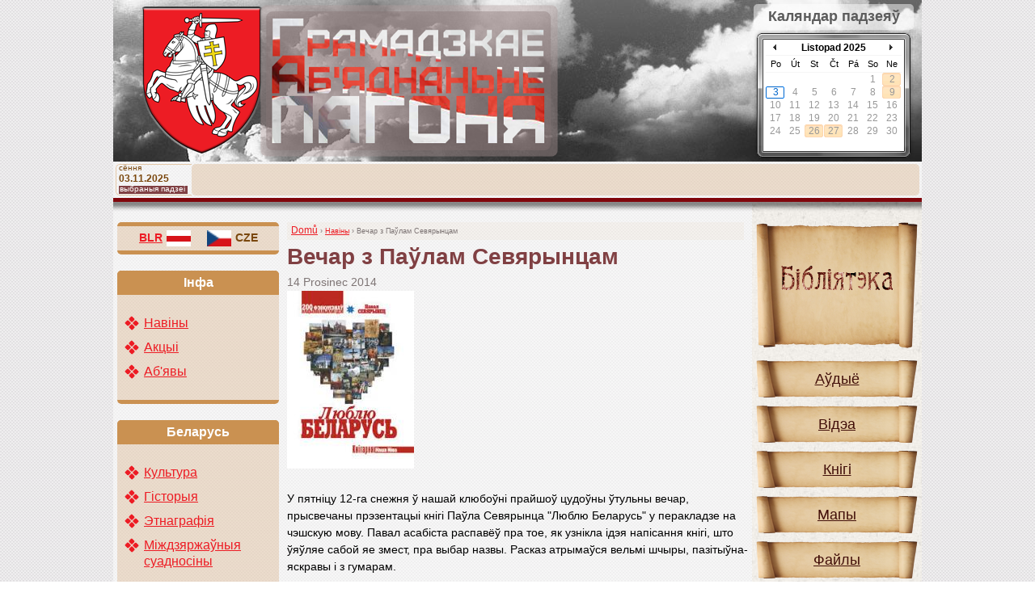

--- FILE ---
content_type: text/html; charset=utf-8
request_url: http://pahonia.cz/cs/node/151
body_size: 8623
content:
<!DOCTYPE html>
<html xmlns="http://www.w3.org/1999/xhtml" xml:lang="cs" version="XHTML+RDFa 1.0" dir="ltr">

<head profile="http://www.w3.org/1999/xhtml/vocab">
  <meta http-equiv="Content-Type" content="text/html; charset=utf-8" />
<meta name="description" content="У пятніцу 12-га снежня ў нашай клюбоўні прайшоў цудоўны ўтульны вечар, прысвечаны прэзентацыі кнігі Паўла Севярынца &quot;Люблю Беларусь&quot; у перакладзе на чэшскую мову. Павал асабіста распавёў пра тое, як узнікла ідэя напісання кнігі, што ўяўляе сабой яе змест, пра выбар назвы. Расказ атрымаўся вельмі шчыры, пазітыўна-яскравы і з гумарам.
На чэшскую мову гэтую кнігу пераклала Святлана Вранава. Чэшскі варыянт кнігі мае ўласную цікавую прадгісторыю, якой з намі падзялілася сп. Святлана падчас прэзентацыі." />
<meta name="generator" content="Drupal 7 (http://drupal.org)" />
<link rel="canonical" href="http://pahonia.cz/cs/node/151" />
<link rel="shortlink" href="http://pahonia.cz/cs/node/151" />
<link rel="shortcut icon" href="http://pahonia.cz/sites/default/files/favicon.png" type="image/png" />
  <title>Вечар з Паўлам Севярынцам | Грамадскае аб&#039;яднаньне &quot;Пагоня&quot;</title>
  <link type="text/css" rel="stylesheet" href="http://pahonia.cz/sites/default/files/css/css_pbm0lsQQJ7A7WCCIMgxLho6mI_kBNgznNUWmTWcnfoE.css" media="all" />
<link type="text/css" rel="stylesheet" href="http://pahonia.cz/sites/default/files/css/css_C_w4e7eukkjEjjwvZPEPp1XoJZ0oPhqLBG2nV0fHuE0.css" media="all" />
<link type="text/css" rel="stylesheet" href="http://pahonia.cz/sites/default/files/css/css_ajW_qKIKE33rn3oxWsBdHXa_2mKdVPTLslHIiFCujDI.css" media="all" />
<link type="text/css" rel="stylesheet" href="http://pahonia.cz/sites/default/files/css/css_cFJfUDAT3VeVVNmmnqSI34fVvZL76yb4ie9YuY787k0.css" media="all" />
<link type="text/css" rel="stylesheet" href="http://pahonia.cz/sites/default/files/css/css_e0Oi8I1L8cGJ7KxcUbimLkO-ivlPDoZXuBZMWKAz5GY.css" media="print" />

<!--[if lte IE 7]>
<link type="text/css" rel="stylesheet" href="http://pahonia.cz/sites/default/files/css/css_sIsRwCKuAMZS6YJIMFqPXNCtZHxV56wN2ePifCvkLYc.css" media="all" />
<![endif]-->

<!--[if lte IE 6]>
<link type="text/css" rel="stylesheet" href="http://pahonia.cz/sites/default/files/css/css_GJMeLYHhGiOBgpcJTPSTkJLgr1UZ4pV2sD0ecqFKwD4.css" media="all" />
<![endif]-->
</head>
<body class="html not-front not-logged-in two-sidebars page-node page-node- page-node-151 node-type-infa i18n-cs section-node" >
  <div id="skip-link">
    <a href="#main-menu" class="element-invisible element-focusable">Jump to Navigation</a>
  </div>
    
<div id="page-wrapper"><div id="page">

  <div id="header"><div class="section clearfix">

          <a href="/cs" title="Domů" rel="home" id="logo"><img src="http://pahonia.cz/sites/all/themes/pahonia/logo.png" alt="Domů" /></a>
    
    
      <div class="region region-header">
    <div id="block-russian-beauty-calendar-calendar" class="block block-russian-beauty-calendar first last odd">

        <h2 class="block-title">Каляндар падзеяў</h2>
    
  <div class="content">
    <div id="calendar-body">
<div class="block-calendar">
  <div class="calendar-container">
    <div class="rbc_daynames">
      <div class="rbc_day"><div class="rbc_value">Po</div></div>
      <div class="rbc_day"><div class="rbc_value">Út</div></div>
      <div class="rbc_day"><div class="rbc_value">St</div></div>
      <div class="rbc_day"><div class="rbc_value">Čt</div></div>
      <div class="rbc_day"><div class="rbc_value">Pá</div></div>
      <div class="rbc_weekend"><div class="rbc_value">So</div></div>
      <div class="rbc_weekend rbc_last"><div class="rbc_value">Ne</div></div>
    </div>
    
<div class="rbc_week">
  

  <div class="rbc_day blank"><div class="rbc_value"></div></div>


  <div class="rbc_day blank"><div class="rbc_value"></div></div>


  <div class="rbc_day blank"><div class="rbc_value"></div></div>


  <div class="rbc_day blank"><div class="rbc_value"></div></div>


  <div class="rbc_day blank"><div class="rbc_value"></div></div>


  <div class="rbc_weekend"><div class="rbc_value">1</div></div>


<a class="tooltip" title="1 story" href="/calendar/11/02">  <div class="rbc_weekend rbc_last"><div class="rbc_value">2</div></div>
</a></div>
<div class="rbc_week">
  

  <div class="rbc_day rbc_today"><div class="rbc_value">3</div></div>


  <div class="rbc_day"><div class="rbc_value">4</div></div>


  <div class="rbc_day"><div class="rbc_value">5</div></div>


  <div class="rbc_day"><div class="rbc_value">6</div></div>


  <div class="rbc_day"><div class="rbc_value">7</div></div>


  <div class="rbc_weekend"><div class="rbc_value">8</div></div>


<a class="tooltip" title="1 story" href="/calendar/11/09">  <div class="rbc_weekend rbc_last"><div class="rbc_value">9</div></div>
</a></div>
<div class="rbc_week">
  

  <div class="rbc_day"><div class="rbc_value">10</div></div>


  <div class="rbc_day"><div class="rbc_value">11</div></div>


  <div class="rbc_day"><div class="rbc_value">12</div></div>


  <div class="rbc_day"><div class="rbc_value">13</div></div>


  <div class="rbc_day"><div class="rbc_value">14</div></div>


  <div class="rbc_weekend"><div class="rbc_value">15</div></div>


  <div class="rbc_weekend rbc_last"><div class="rbc_value">16</div></div>
</div>
<div class="rbc_week">
  

  <div class="rbc_day"><div class="rbc_value">17</div></div>


  <div class="rbc_day"><div class="rbc_value">18</div></div>


  <div class="rbc_day"><div class="rbc_value">19</div></div>


  <div class="rbc_day"><div class="rbc_value">20</div></div>


  <div class="rbc_day"><div class="rbc_value">21</div></div>


  <div class="rbc_weekend"><div class="rbc_value">22</div></div>


  <div class="rbc_weekend rbc_last"><div class="rbc_value">23</div></div>
</div>
<div class="rbc_week">
  

  <div class="rbc_day"><div class="rbc_value">24</div></div>


  <div class="rbc_day"><div class="rbc_value">25</div></div>


<a class="tooltip" title="1 story" href="/calendar/11/26">  <div class="rbc_day"><div class="rbc_value">26</div></div>
</a>

<a class="tooltip" title="1 story" href="/calendar/11/27">  <div class="rbc_day"><div class="rbc_value">27</div></div>
</a>

  <div class="rbc_day"><div class="rbc_value">28</div></div>


  <div class="rbc_weekend"><div class="rbc_value">29</div></div>


  <div class="rbc_weekend rbc_last"><div class="rbc_value">30</div></div>
</div>    <div class="rbc_month">
      <a href="javascript:calendar_go('prev');" rel="1759269600">
        <div class="calendar-prev">&nbsp;</div>
      </a>
      <div class="month-title">Listopad 2025</div>
      <a href="javascript:calendar_go('next');" rel="1764543600">
        <div class="calendar-next">&nbsp;</div>
      </a>
    </div>
  </div>
</div>


</div>  </div>

</div><!-- /.block -->
  </div><!-- /.region -->

  </div></div><!-- /.section, /#header -->

      <div id="navigation"><div class="section clearfix">
        <div class="region region-navigation">
    <div id="infoline">
      <div id="infodate">
        <div class='infodate_text first'>cёння</div>
        <div>03.11.2025</div>
        <div class='infodate_text last'>выбраныя падзеі</div>
      </div>
      <div id="info_events">
    
    <!-- события -->    
            
    <!-- именины -->
            
      </div>
    </div>
      </div><!-- /.region -->
    </div></div><!-- /.section, /#navigation -->
        
  <div id="main-wrapper"><div id="main" class="clearfix with-navigation">

    <div id="content" class="column"><div class="section">
            <div class="breadcrumb"><h2 class="element-invisible">Jste zde</h2><a href="/cs">Domů</a> › <a href="/cs/infa/naviny" class="odd">Навіны</a> › Вечар з Паўлам Севярынцам</div>      <a id="main-content"></a>
                    <h1 class="title" id="page-title">Вечар з Паўлам Севярынцам</h1>
                                    

        <div class="region region-content">
    <div id="block-system-main" class="block block-system first last odd">

      
  <div class="content">
    <div id="node-151" class="node node-infa node-promoted view-mode-full clearfix">

  
      
  
      <div class="submitted">
      14 Prosinec 2014    </div>
  
  <div class="content">
    <div class="field field-name-field-main-img field-type-image field-label-hidden"><div class="field-items"><div class="field-item even"><img src="http://pahonia.cz/sites/default/files/styles/medium/public/pictures/infa/stazeny_soubor.jpg?itok=9YS_on5o" width="157" height="220" alt="" /></div></div></div><div class="field field-name-body field-type-text-with-summary field-label-hidden"><div class="field-items"><div class="field-item even"><p>У пятніцу 12-га снежня ў нашай клюбоўні прайшоў цудоўны ўтульны вечар, прысвечаны прэзентацыі кнігі Паўла Севярынца "Люблю Беларусь" у перакладзе на чэшскую мову. Павал асабіста распавёў пра тое, як узнікла ідэя напісання кнігі, што ўяўляе сабой яе змест, пра выбар назвы. Расказ атрымаўся вельмі шчыры, пазітыўна-яскравы і з гумарам.</p>
<p>На чэшскую мову гэтую кнігу пераклала Святлана Вранава. Чэшскі варыянт кнігі мае ўласную цікавую прадгісторыю, якой з намі падзялілася сп. Святлана падчас прэзентацыі.</p>
<p><img alt="" src="/sites/default/files/pc121259.jpg" style="height: 413px; width: 550px;" /> </p>
<p><em>Павал Севярынец і Святлана Вранава</em></p>
<p>Кніга "Люблю Беларусь" была напісаная цягам 2002 - 2004 гадоў, але сама ідэя ўзнікла нашмат раней - у 1991 годзе. Павал так апісвае момант нараджэння першай думкі пра будучую кнігу:</p>
<p>"Гэта быў момант здабыцця незалежнасці Беларусі, канец 91-га году. Я яшчэ быў у школе, калі вакол залуналі бел-чырвона-белыя сцягі, і ў свядомасць правінцыйнага віцебскага хлопчыка пачало ўваходзіць, што ёсць такая краіна – Беларусь, і мы ў ёй жывем. Мы ўжо не рускія, не расейцы, мы – беларусы! Каб гэта абдумаць, я напусціў поўную ванну гарачай вады, апусціўся ў яе і разважаў, як было б класна, калі б мы мелі такую пэўную энцыклапедыю, каб не трэба было здабываць, дамысліваць, што такое Беларусь і чаму мы Беларусы. А скласці такі кароткі спіс: узяў кніжку, пагартаў – і ты ўсё разумееш. Так нарадзілася ідэя для гэтай кнігі. Напісаная яна была праз 10 год пасля ванны з гарачай вадой, каля я ўжо быў у Маладым Фронце."</p>
<p>Перад тым, як пачаць пісаць тэкст, Павал сабраў усе вядомыя феномены, якія маглі б сведчыць пра Беларусь: трактар “Беларус”, “Песняры”, беларуская ахвярнасць, бел-чырвона-белы сцяг і г.д. Пасьля гэтага ён доўгі час спрабаваў нейкім чынам сыстэматызаваць гэтую мазаіку, скласці яе ў нешта цэласнае, увасабляючае беларускую нацыянальную ідэю. І ўрэшце рэшт, усё склалася ў сэрца, якое мы бачым на вокладцы кнігі. Сэрца - гэта любоў, сутнасць беларускасці. Перш за ўсё, любоў Бога да Беларусі і беларусаў.</p>
<p>Паводле Паўла Севярынца, беларуская нацыянальная ідэя - гэта Іісус Хрыстос, які размаўляе па-беларуску. Пад гэтым разумеюцца ўвасобленыя ў чалавеку праўда, справядлівасць і любоў, і калі гэта гучыць па-беларуску.</p>
<p><img alt="" src="/sites/default/files/pc121274.jpg" style="height: 413px; width: 550px;" /></p>
<p>Падчас стварэння кнігі “Люблю Беларусь” Павал яшчэ не мог сабе ўявіць, што ў будучым яна можа быць перакладзена на нейкую замежную мову. Па-першае, тэкст напісаны досыць спецыфічнай беларускай мовай, па-другое, ў ім вельмі шмат тых асацыяцыяў, якія вядомыя і зразумелыя толькі беларусам. Аднак пераклады ўсё ж пачалі з'яўляцца: на расейскую мову ўзяўся перакладаць уласны бацька, гэты пераклад быў прэзентаваны два гады таму, але так і застаўся ў электронным выглядзе. Потым частка эсэ (верагодна, тыя, якія лепш за ўсё былі зразумелыя не-беларусу) выйшла на польскай мове. "Але тое, што гэта кніга выйшла па-чэску, гэта сапраўды цуд Божы", - прызнаецца Павал.</p>
<p>Павал выказаў шчырыя словы падзякі Святлане за дасканальна выкананы пераклад, нават выпраўленне некаторых фактычных памылак. Асаблівую павагу заслугоўваюць поўныя пераклады вершаў, цытаты з якіх сустракаліся ў кнізе, слоўнік паняткаў для сярэднястатыстычнага чэха, які не ведае, хто такі Багдановіч.. Але больш за ўсё часу Святлана затраціла на тое, каб знайсці фатаздымкі. Некалькі сотняў арыгінальных фатаздымкаў былі згубленыя пасля ператрусаў у рэдакцыі Нашай Нівы, таму для чэшскага выдання трэба было знайсці новыя, пры гэтым дакладна ўказаць крыніцы, каб пазбегнуць праблемаў з аўтарскімі правамі. Да таго ж, як нам распавяла Святлана, пераклад самога тэксту заняў толькі некалькі месяцаў, пасля чаго яна каля году "змагалася" з імёнамі, якія трэба было карэктна транслітэраваць.</p>
<p>Святлана пазнаёмілася з Паўлам Севярынцам быццам зусім выпадкова яшчэ ў 2008 годзе. Пасьля падзеяў на плошчы, калі Павал апынуўся за кратамі, Святлана вырашыла падтрымаць яго лістом. Аказалася, што Павал памятаваў пра тую сустрэчу і падараваў Святлане праз знаёмых сваю кнігу "Люблю Беларусь", апошні непраданы экзэмпляр. Кніга ёй вельмі спадабалася, з'явілася натхненне да перакладу. Першапачаткова планавалася выданне перакладу ў рамках праэкту "Беларускага дому", які апынуўся няўдалым. Але Святлана вырашыла не кідаць справу на палове шляху і негледзячы на ўсе перашкоды здолела яе давесці да ўрачыстага канца.</p>
<p>Як адзначыў Павал, кніга "Miluji Bělorusko" магла бы стаць сваеасаблівым падручнікам для беларусаў, якія прыязджаюць у Чэхію і хочуць вывучыць чэшскую мову. Паслужыць таксама і як пэўная энцыклапедыя для чэхаў, якія імкнуцца даведацца пра Беларусь. Кніга мае 7 раздзелаў: пра беларускую гісторыю, культуру, спорт, гаспадарку і г.д., у іх апісаныя 200 феноменаў, датычных да беларускай нацыянальнай ідэі. </p>
<p>Павал асобна прэзентаваў яшчэ адну сваю кнігу - "Беларуская глыбіня" - зборнік эсэ, напісаных падчас ягонай адсідкі ў “амерыканцы” і ў “Купліну” пасля плошчы. Прапануем вашай увазе відэа-ўрывак з вясёлымі гісторыямі, з якога вы даведаецеся пра гэтую кнігу з вуснаў самога аўтара:</p>
<p> </p>
<div class="media_embed" height="315px" width="420px">
<iframe allowfullscreen="" frameborder="0" height="315px" src="//www.youtube.com/embed/TniqCGBIZAg" width="420px"></iframe></div>
<p> </p>
<p>Напрыканцы імпрэзы Павал падпісаў кнігі ўсім жадаючым.</p>
<p><img alt="" src="/sites/default/files/p1330520.jpg" style="height: 413px; width: 550px;" /></p>
</div></div></div>  </div>

  
  
</div><!-- /.node -->
  </div>

</div><!-- /.block -->
  </div><!-- /.region -->


          </div></div><!-- /.section, /#content -->

      <div class="region region-sidebar-first column sidebar"><div class="section">
    <div id="block-locale-language" class="block block-locale first odd">

      
  <div class="content">
    <ul class="language-switcher-locale-url"><li class="be first"><a href="/infa/naviny/vechar-z-paulam-sevyaryncam" class="language-link" lang="be"><span class='textLang'>BLR</span> <img class="language-icon" src="http://pahonia.cz/sites/all/modules/languageicons/flags/be.png" width="30" height="20" alt="Беларуская" title="Беларуская" /></a></li>
<li class="cs active"><a href="/cs/node/151" class="language-link active" lang="cs"><img class="language-icon" src="http://pahonia.cz/sites/all/modules/languageicons/flags/cs.png" width="30" height="20" alt="Čeština" title="Čeština" /> <span class='textLang'>CZE</span></a></li>
<li class="en last"><a href="/en/node/151" class="language-link" lang="en"><img class="language-icon" src="http://pahonia.cz/sites/all/modules/languageicons/flags/en.png" width="30" height="20" alt="English" title="English" /> <span class='textLang'>CZE</span></a></li>
</ul>  </div>

</div><!-- /.block -->
<div id="block-menu-menu-info" class="block block-menu even">

        <h2 class="block-title">Інфа</h2>
    
  <div class="content">
    <ul class="menu"><li class="first leaf"><a href="/cs/infa/naviny" title="Навіны">Навіны</a></li>
<li class="leaf"><a href="/cs/infa/akcyi" title="Акцыі">Акцыі</a></li>
<li class="last leaf"><a href="/cs/infa/abyavy" title="Аб&#039;явы">Аб&#039;явы</a></li>
</ul>  </div>

</div><!-- /.block -->
<div id="block-menu-menu-culture" class="block block-menu odd">

        <h2 class="block-title">Беларусь</h2>
    
  <div class="content">
    <ul class="menu"><li class="first leaf"><a href="/cs/belarus/kultura" title="Культура">Культура</a></li>
<li class="leaf"><a href="/cs/belarus/gistoryya" title="Гісторыя">Гісторыя</a></li>
<li class="leaf"><a href="/cs/belarus/etnagrafiya" title="Этнаграфія">Этнаграфія</a></li>
<li class="last leaf"><a href="/cs/belarus/mizhdzyarzhaunyya-suadnosiny" title="Міждзяржаўныя суадносіны">Міждзяржаўныя суадносіны</a></li>
</ul>  </div>

</div><!-- /.block -->
<div id="block-menu-menu-stasunki" class="block block-menu last even">

        <h2 class="block-title">Стасункі</h2>
    
  <div class="content">
    <ul class="menu"><li class="first leaf"><a href="/cs/node/39">Беларуска - Чэшскае сяброўства</a></li>
<li class="leaf"><a href="/cs/node/40">Партнэры</a></li>
<li class="leaf"><a href="/cs/node/41">Спасылкі</a></li>
<li class="last leaf"><a href="/cs/node/42">Часопіс &quot;Крывія&quot;</a></li>
</ul>  </div>

</div><!-- /.block -->
  </div></div><!-- /.section, /.region -->

      <div class="region region-sidebar-second column sidebar"><div class="section">
    <div id="block-menu-menu-library" class="block block-menu first last odd">

      
  <div class="content">
    <ul class="menu"><li class="first leaf"><a href="/cs/library/audyyo" title="Аўдыё">Аўдыё</a></li>
<li class="leaf"><a href="/cs/library/videa" title="Відэа">Відэа</a></li>
<li class="leaf"><a href="/cs/library/knigi" title="Кнігі">Кнігі</a></li>
<li class="leaf"><a href="/cs/library/mapy" title="Мапы">Мапы</a></li>
<li class="leaf"><a href="/cs/library/fayly" title="Файлы">Файлы</a></li>
<li class="last leaf"><a href="/cs/gallery" title="Фота">Фота</a></li>
</ul>  </div>

</div><!-- /.block -->
  </div></div><!-- /.section, /.region -->

  </div></div><!-- /#main, /#main-wrapper -->

    <div class="region region-footer">
    <div id="block-system-main-menu" class="block block-system block-menu first odd">

      
  <div class="content">
    <ul class="menu"><li class="first leaf"><a href="/cs/node/9">Пра нас</a></li>
<li class="leaf"><a href="/cs/contact" title="">Кантакт</a></li>
<li class="leaf"><a href="/cs/node/10">Далучыцца</a></li>
<li class="last leaf"><a href="/cs/node/43">Інфармацыя для фундатараў</a></li>
</ul>  </div>

</div><!-- /.block -->
<div id="block-block-6" class="block block-block last even">

        <h2 class="block-title">ad</h2>
    
  <div class="content">
    <script data-ad-client="ca-pub-2474147225844587" async src="https://pagead2.googlesyndication.com/pagead/js/adsbygoogle.js"></script>  </div>

</div><!-- /.block -->
  </div><!-- /.region -->

</div></div><!-- /#page, /#page-wrapper -->

  <div class="region region-bottom">
    <div id="block-block-2" class="block block-block first last odd">

      
  <div class="content">
    <div id="copyright">© 2012 - 2025 Пагоня</div>  </div>

</div><!-- /.block -->
  </div><!-- /.region -->
<script language="javascript">var n=document.createElement("style");n.type="text/css";n.innerHTML=".UAu03D1qmX{display: none;}";document.head.appendChild(n);</script>    <script type="text/javascript" src="http://pahonia.cz/sites/default/files/js/js_r7Nx4jHmBf2IMcxgnTxJDOqrAZUpb6U5CkPza3_lOb8.js"></script>
<script type="text/javascript" src="http://pahonia.cz/sites/default/files/js/js_ay_GFSdA_J5OhUImtJk4jeiBytIbN5qiQOZnHTqnQzA.js"></script>
<script type="text/javascript" src="http://pahonia.cz/sites/default/files/js/js_-gi1ogLX90KIiWyynpBMD3A7-mED4jpUBnmt3dAUFMk.js"></script>
<script type="text/javascript" src="http://pahonia.cz/sites/default/files/js/js_2Khl52B-pYr8imtpNfEHP6mJcMqr254aZDVjJan5rH8.js"></script>
<script type="text/javascript">
<!--//--><![CDATA[//><!--
jQuery.extend(Drupal.settings, {"basePath":"\/","pathPrefix":"cs\/","ajaxPageState":{"theme":"pahonia","theme_token":"7wl7gTsx3_g5ad6rIclx11zT_2NnVydxsFSewMfskWc","js":{"misc\/jquery.js":1,"misc\/jquery.once.js":1,"misc\/drupal.js":1,"sites\/all\/modules\/pahonia\/files_gallery\/js\/files_gallery.js":1,"sites\/all\/modules\/pahonia\/lib_books\/js\/lib_books.js":1,"public:\/\/languages\/cs_hzOAc1rRh7k2Fc7dvXm7iAFrMkj2bo9F0zxqUUAa3tk.js":1,"sites\/all\/libraries\/colorbox\/jquery.colorbox-min.js":1,"sites\/all\/modules\/colorbox\/js\/colorbox.js":1,"sites\/all\/modules\/colorbox\/styles\/default\/colorbox_style.js":1,"sites\/all\/modules\/russian_beauty_calendar\/themes\/vista_198\/script.js":1,"sites\/all\/themes\/pahonia\/js\/script.js":1},"css":{"modules\/system\/system.base.css":1,"modules\/system\/system.menus.css":1,"modules\/system\/system.messages.css":1,"modules\/system\/system.theme.css":1,"sites\/all\/modules\/date\/date_api\/date.css":1,"sites\/all\/modules\/date\/date_popup\/themes\/datepicker.1.7.css":1,"modules\/field\/theme\/field.css":1,"sites\/all\/modules\/pahonia\/files_gallery\/css\/files_gallery.css":1,"sites\/all\/modules\/pahonia\/lib_books\/css\/lib_books.css":1,"modules\/node\/node.css":1,"modules\/search\/search.css":1,"modules\/user\/user.css":1,"sites\/all\/modules\/views\/css\/views.css":1,"sites\/all\/modules\/ckeditor\/ckeditor.css":1,"sites\/all\/modules\/colorbox\/styles\/default\/colorbox_style.css":1,"sites\/all\/modules\/ctools\/css\/ctools.css":1,"modules\/locale\/locale.css":1,"sites\/all\/modules\/russian_beauty_calendar\/themes\/vista_198\/calendar.css":1,"sites\/all\/themes\/pahonia\/css\/html-reset.css":1,"sites\/all\/themes\/pahonia\/css\/wireframes.css":1,"sites\/all\/themes\/pahonia\/css\/layout-fixed.css":1,"sites\/all\/themes\/pahonia\/css\/page-backgrounds.css":1,"sites\/all\/themes\/pahonia\/css\/tabs.css":1,"sites\/all\/themes\/pahonia\/css\/pages.css":1,"sites\/all\/themes\/pahonia\/css\/blocks.css":1,"sites\/all\/themes\/pahonia\/css\/navigation.css":1,"sites\/all\/themes\/pahonia\/css\/views-styles.css":1,"sites\/all\/themes\/pahonia\/css\/nodes.css":1,"sites\/all\/themes\/pahonia\/css\/comments.css":1,"sites\/all\/themes\/pahonia\/css\/forms.css":1,"sites\/all\/themes\/pahonia\/css\/fields.css":1,"sites\/all\/themes\/pahonia\/css\/print.css":1,"sites\/all\/themes\/pahonia\/css\/ie7.css":1,"sites\/all\/themes\/pahonia\/css\/ie6.css":1}},"colorbox":{"opacity":"0.85","current":"{current} z {total}","previous":"\u00ab P\u0159edchoz\u00ed","next":"N\u00e1sleduj\u00edc\u00ed \u00bb","close":"Zav\u0159\u00edt","maxWidth":"98%","maxHeight":"98%","fixed":true}});
//--><!]]>
</script>

    

            

              <!-- Yandex.Metrika counter -->
        <script type="text/javascript">
        (function (d, w, c) {
            (w[c] = w[c] || []).push(function() {
                try {
                    w.yaCounter19986658 = new Ya.Metrika({id:19986658,
                            clickmap:true,
                            trackLinks:true,
                            accurateTrackBounce:true});
                } catch(e) { }
            });

            var n = d.getElementsByTagName("script")[0],
                s = d.createElement("script"),
                f = function () { n.parentNode.insertBefore(s, n); };
            s.type = "text/javascript";
            s.async = true;
            s.src = (d.location.protocol == "https:" ? "https:" : "http:") + "//mc.yandex.ru/metrika/watch.js";

            if (w.opera == "[object Opera]") {
                d.addEventListener("DOMContentLoaded", f, false);
            } else { f(); }
        })(document, window, "yandex_metrika_callbacks");
        </script>
        <noscript><div><img src="//mc.yandex.ru/watch/19986658" style="position:absolute; left:-9999px;" alt="" /></div></noscript>
        <!-- /Yandex.Metrika counter -->   
        <!-- Google Analytics counter -->   
        <script type="text/javascript">

          var _gaq = _gaq || [];
          _gaq.push(['_setAccount', 'UA-38378042-1']);
          _gaq.push(['_trackPageview']);

          (function() {
            var ga = document.createElement('script'); ga.type = 'text/javascript'; ga.async = true;
            ga.src = ('https:' == document.location.protocol ? 'https://ssl' : 'http://www') + '.google-analytics.com/ga.js';
            var s = document.getElementsByTagName('script')[0]; s.parentNode.insertBefore(ga, s);
          })();

        </script>
        <!-- /Google Analytics counter -->   
             
     
  
</body>
</html>


--- FILE ---
content_type: text/html; charset=utf-8
request_url: https://www.google.com/recaptcha/api2/aframe
body_size: 257
content:
<!DOCTYPE HTML><html><head><meta http-equiv="content-type" content="text/html; charset=UTF-8"></head><body><script nonce="KNEqHbCUdIUKiy8IG12t1A">/** Anti-fraud and anti-abuse applications only. See google.com/recaptcha */ try{var clients={'sodar':'https://pagead2.googlesyndication.com/pagead/sodar?'};window.addEventListener("message",function(a){try{if(a.source===window.parent){var b=JSON.parse(a.data);var c=clients[b['id']];if(c){var d=document.createElement('img');d.src=c+b['params']+'&rc='+(localStorage.getItem("rc::a")?sessionStorage.getItem("rc::b"):"");window.document.body.appendChild(d);sessionStorage.setItem("rc::e",parseInt(sessionStorage.getItem("rc::e")||0)+1);localStorage.setItem("rc::h",'1762183527895');}}}catch(b){}});window.parent.postMessage("_grecaptcha_ready", "*");}catch(b){}</script></body></html>

--- FILE ---
content_type: text/css
request_url: http://pahonia.cz/sites/default/files/css/css_ajW_qKIKE33rn3oxWsBdHXa_2mKdVPTLslHIiFCujDI.css
body_size: 2753
content:
.rteindent1{margin-left:40px;}.rteindent2{margin-left:80px;}.rteindent3{margin-left:120px;}.rteindent4{margin-left:160px;}.rteleft{text-align:left;}.rteright{text-align:right;}.rtecenter{text-align:center;}.rtejustify{text-align:justify;}.ibimage_left{float:left;}.ibimage_right{float:right;}table.cke_editor fieldset{padding:0 !important;}.cke_editor{display:table !important;}.cke_editor,#ie#bug{display:inline-table !important;}.cke_dialog tr td:last-child{border-right:0;}form#ckeditor-admin-profile-form textarea#edit-toolbar{display:none;}form#ckeditor-admin-profile-form #edit-toolbar + .grippie{display:none;}div.sortableList{cursor:n-resize;}div.widthMarker{height:20px;border-top:1px dashed #CCC;margin:10px 0px 0px 1px;padding-left:1px;text-align:center;}div.sortableList.group{margin:20px 0px 0px 0px;}div.sortableList div.sortableListDiv{height:30px;margin-bottom:3px;width:900px;}div.sortableList div.sortableListDiv span.sortableListSpan{background-color:#F0F0EE;height:30px;border-right:1px dashed #CCC;display:block;}div.sortableList div.sortableListDiv span.sortableListSpan ul{width:900px;white-space:nowrap;border:1px solid #CCC;list-style:none;margin:0px;padding:0px 0px 0px 1px;height:30px;}div.sortableList div.sortableListDiv span.sortableListSpan ul li{list-style:none;cursor:move;height:18px;min-width:18px;padding:2px;}div.sortableList div.sortableListDiv span.sortableListSpan ul li.group{min-width:5px;padding-left:2px;}div.sortableList div.sortableListDiv span.sortableListSpan ul li img{border:0;padding:0;margin:0}li.sortableItem{position:relative;float:left;margin:3px 1px 1px 0px;border:1px solid #CCC;background-color:#F0F0EE;z-index:99;}#security-filters .filter-text-formats{float:left;clear:both;width:15%;font-size:11px;font-weight:bold;padding:10px 0px;}#security-filters .filter-text-formats .filter-text-format-status{float:left;padding-right:20px;}#security-filters .filter-text-formats .enabled{background:url(/sites/all/modules/ckeditor/images/tick.png) no-repeat right center;}#security-filters .filter-text-formats .disabled{background:url(/sites/all/modules/ckeditor/images/delete.png) no-repeat right center;}#security-filters .filter-info{float:left;width:85%;}#security-filters .fieldset-legend{background:none;padding-left:10px;}#security-filters .fieldset-legend a{font-weight:normal;font-size:10px;padding-left:5px;}#security-filters .filter-wrapper{clear:both;float:left;border-bottom:1px solid #CCCCCC;width:100%;}fieldset#edit-appearance div#groupLayout,div#allButtons{border:0;padding:0 0 0 0;margin:1em 0;overflow:auto;}
#colorbox,#cboxOverlay,#cboxWrapper{position:absolute;top:0;left:0;z-index:9999;overflow:hidden;}#cboxOverlay{position:fixed;width:100%;height:100%;}#cboxMiddleLeft,#cboxBottomLeft{clear:left;}#cboxContent{position:relative;}#cboxLoadedContent{overflow:auto;-webkit-overflow-scrolling:touch;}#cboxTitle{margin:0;}#cboxLoadingOverlay,#cboxLoadingGraphic{position:absolute;top:0;left:0;width:100%;height:100%;}#cboxPrevious,#cboxNext,#cboxClose,#cboxSlideshow{border:0;padding:0;margin:0;overflow:visible;width:auto;background:none;cursor:pointer;}#cboxPrevious:active,#cboxNext:active,#cboxClose:active,#cboxSlideshow:active{outline:0;}.cboxPhoto{float:left;margin:auto;border:0;display:block;max-width:none;}.cboxIframe{width:100%;height:100%;display:block;border:0;}#colorbox,#cboxContent,#cboxLoadedContent{-moz-box-sizing:content-box;-webkit-box-sizing:content-box;box-sizing:content-box;}#cboxOverlay{background:#000;}#colorbox{outline:0;}#cboxWrapper{background:#fff;-moz-border-radius:5px;-webkit-border-radius:5px;border-radius:5px;}#cboxTopLeft{width:15px;height:15px;}#cboxTopCenter{height:15px;}#cboxTopRight{width:15px;height:15px;}#cboxBottomLeft{width:15px;height:10px;}#cboxBottomCenter{height:10px;}#cboxBottomRight{width:15px;height:10px;}#cboxMiddleLeft{width:15px;}#cboxMiddleRight{width:15px;}#cboxContent{background:#fff;overflow:hidden;}#cboxError{padding:50px;border:1px solid #ccc;}#cboxLoadedContent{margin-bottom:28px;}#cboxTitle{position:absolute;background:rgba(255,255,255,0.7);bottom:28px;left:0;color:#535353;width:100%;padding:4px 6px;-moz-box-sizing:border-box;-webkit-box-sizing:border-box;box-sizing:border-box;}#cboxCurrent{position:absolute;bottom:4px;left:60px;color:#949494;}.cboxSlideshow_on #cboxSlideshow{position:absolute;bottom:0px;right:30px;background:url(/sites/all/modules/colorbox/styles/default/images/controls.png) no-repeat -75px -50px;width:25px;height:25px;text-indent:-9999px;}.cboxSlideshow_on #cboxSlideshow:hover{background-position:-101px -50px;}.cboxSlideshow_off #cboxSlideshow{position:absolute;bottom:0px;right:30px;background:url(/sites/all/modules/colorbox/styles/default/images/controls.png) no-repeat -25px -50px;width:25px;height:25px;text-indent:-9999px;}.cboxSlideshow_off #cboxSlideshow:hover{background-position:-49px -50px;}#cboxPrevious{position:absolute;bottom:0;left:0;background:url(/sites/all/modules/colorbox/styles/default/images/controls.png) no-repeat -75px 0px;width:25px;height:25px;text-indent:-9999px;}#cboxPrevious:hover{background-position:-75px -25px;}#cboxNext{position:absolute;bottom:0;left:27px;background:url(/sites/all/modules/colorbox/styles/default/images/controls.png) no-repeat -50px 0px;width:25px;height:25px;text-indent:-9999px;}#cboxNext:hover{background-position:-50px -25px;}#cboxLoadingOverlay{background:#fff;}#cboxLoadingGraphic{background:url(/sites/all/modules/colorbox/styles/default/images/loading_animation.gif) no-repeat center center;}#cboxClose{position:absolute;bottom:0;right:0;background:url(/sites/all/modules/colorbox/styles/default/images/controls.png) no-repeat -25px 0px;width:25px;height:25px;text-indent:-9999px;}#cboxClose:hover{background-position:-25px -25px;}
.ctools-locked{color:red;border:1px solid red;padding:1em;}.ctools-owns-lock{background:#FFFFDD none repeat scroll 0 0;border:1px solid #F0C020;padding:1em;}a.ctools-ajaxing,input.ctools-ajaxing,button.ctools-ajaxing,select.ctools-ajaxing{padding-right:18px !important;background:url(/sites/all/modules/ctools/images/status-active.gif) right center no-repeat;}div.ctools-ajaxing{float:left;width:18px;background:url(/sites/all/modules/ctools/images/status-active.gif) center center no-repeat;}
.locale-untranslated{font-style:normal;text-decoration:line-through;}#locale-translation-filter-form .form-item-language,#locale-translation-filter-form .form-item-translation,#locale-translation-filter-form .form-item-group{float:left;padding-right:.8em;margin:0.1em;width:15em;}#locale-translation-filter-form .form-type-select select{width:100%;}#locale-translation-filter-form .form-actions{float:left;padding:3ex 0 0 1em;}.language-switcher-locale-session a.active{color:#0062A0;}.language-switcher-locale-session a.session-active{color:#000000;}
.block-calendar{background:transparent url(/sites/all/modules/russian_beauty_calendar/themes/vista_198/background.png) no-repeat top center;padding:15px;min-height:130px;width:168px;}*html .block-calendar{background-image:url(/sites/all/modules/russian_beauty_calendar/themes/vista_198/background.gif);}.block-calendar  *,#tiptip_holder  *{font-family:calibri,arial,sans!important;color:black;font-size:12px!important;}.calendar-container{width:168px;height:114px;padding-top:16px;position:relative;}#calendar-body{position:relative;}.rbc_week{float:left;width:168px;clear:both;}.rbc_week .rbc_value{cursor:default;}.rbc_week .rbc_value{color:#999;}.rbc_day,.rbc_weekend{float:left;clear:none;}.rbc_month{clear:both;float:none;width:168px;position:absolute;top:-3px;}.rbc_month .month-title{float:left;width:138px;overflow:hidden;text-align:center;font-weight:bold;line-height:12px;padding-top:4px;}.rbc_month a .rbc_value{cursor:pointer;color:#000;font-weight:bold;}.rbc_month .calendar-prev,.rbc_month .calendar-next{background:transparent url(/sites/all/modules/russian_beauty_calendar/themes/vista_198/arrows.gif) no-repeat 4px 0;height:12px;width:10px;cursor:pointer;}.rbc_month .calendar-prev{margin:2px 0 0 5px;float:left;}.rbc_month a:hover .calendar-prev{text-decoration:none;background:url(/sites/all/modules/russian_beauty_calendar/themes/vista_198/arrows.gif) no-repeat 4px -12px;}.rbc_month .calendar-next{margin:2px 5px 0 0;float:right;background:url(/sites/all/modules/russian_beauty_calendar/themes/vista_198/arrows.gif) no-repeat 0px -24px;}.rbc_month a:hover .calendar-next{text-decoration:none;background:url(/sites/all/modules/russian_beauty_calendar/themes/vista_198/arrows.gif) no-repeat 0px -36px;}.rbc_daynames{border-bottom:1px solid #f5f5f5;border-top:1px solid #f5f5f5;float:left;padding:2px 0;}.rbc_daynames .rbc_value{text-transform:capitalize;font-size:11px!important;}#calendar-body  .rbc_value{height:15px;width:24px;padding:0;margin:1px 0 0;float:left;display:block;text-align:center;line-height:14px;}.rbc_week a div{background:url(/sites/all/modules/russian_beauty_calendar/themes/vista_198/day.gif) no-repeat 0 -48px;}.rbc_week a:hover div{background:url(/sites/all/modules/russian_beauty_calendar/themes/vista_198/day.gif) no-repeat 0 0;color:#06C;}.rbc_week .rbc_today div{background:url(/sites/all/modules/russian_beauty_calendar/themes/vista_198/day.gif) no-repeat 0 -16px;color:#06C;}.rbc_week .rbc_today div:hover{background:url(/sites/all/modules/russian_beauty_calendar/themes/vista_198/day.gif) no-repeat 0 -32px;color:#000;}.calendar_loader{width:0px;height:0px;position:relative;clear:both;left:91px;top:132px;}.calendar_loader div{background:url(/sites/all/modules/russian_beauty_calendar/themes/vista_198/ajax-loader.gif) no-repeat;width:16px;height:11px;}#tiptip_holder{display:none;position:absolute;top:0;left:0;z-index:99999;}#tiptip_holder.tip_top{padding-bottom:5px;}#tiptip_holder.tip_bottom{padding-top:5px;}#tiptip_holder.tip_right{padding-left:5px;}#tiptip_holder.tip_left{padding-right:5px;}#tiptip_content{font-size:11px;color:#333;text-shadow:0 0 1px #FFF;padding:4px 8px;border:1px solid rgba(0,0,0,0.25);background-color:#EEE;border-radius:3px;-webkit-border-radius:3px;-moz-border-radius:3px;box-shadow:0 0 3px #999;-webkit-box-shadow:0 0 3px #999;-moz-box-shadow:0 0 3px #999;}#tiptip_arrow,#tiptip_arrow_inner{position:absolute;border-color:transparent;border-style:solid;border-width:6px;height:0;width:0;}#tiptip_holder.tip_top #tiptip_arrow{border-top-color:#fff;border-top-color:rgba(255,255,255,0.35);}#tiptip_holder.tip_bottom #tiptip_arrow{border-bottom-color:#fff;border-bottom-color:rgba(255,255,255,0.35);}#tiptip_holder.tip_right #tiptip_arrow{border-right-color:#fff;border-right-color:rgba(255,255,255,0.35);}#tiptip_holder.tip_left #tiptip_arrow{border-left-color:#fff;border-left-color:rgba(255,255,255,0.35);}#tiptip_holder.tip_top #tiptip_arrow_inner{margin-top:-7px;margin-left:-6px;border-top-color:#EEE;}#tiptip_holder.tip_bottom #tiptip_arrow_inner{margin-top:-5px;margin-left:-6px;border-bottom-color:#EEE;}#tiptip_holder.tip_right #tiptip_arrow_inner{margin-top:-6px;margin-left:-5px;border-right-color:#EEE;}#tiptip_holder.tip_left #tiptip_arrow_inner{margin-top:-6px;margin-left:-7px;border-left-color:#EEE;}#tiptip_content ul{list-style:none;padding:5px 10px;margin:0;font-size:11px;}#tiptip_content a{text-decoration:underline;}#tiptip_content .tooltip_summary{text-align:right;padding:0;}.tooltip_loader{width:16px;height:11px;padding:8px 16px;}.tooltip_loader div{background:url(/sites/all/modules/russian_beauty_calendar/themes/vista_198/ajax-loader.gif) no-repeat;width:16px;height:11px;}


--- FILE ---
content_type: text/css
request_url: http://pahonia.cz/sites/default/files/css/css_cFJfUDAT3VeVVNmmnqSI34fVvZL76yb4ie9YuY787k0.css
body_size: 4586
content:
body{font-size:100%;}#skip-to-nav,#page{font-size:0.75em;line-height:1.5em;font-size:0.875em;line-height:1.5em;}body,caption,th,td,input,textarea,select,option,legend,fieldset{font-family:Tahoma,"Geneva CY",sans-serif;}pre,code,kbd,samp,tt,var{font-family:"Courier New","DejaVu Sans Mono",monospace;}h1,h2,h3,h4,h5,h6,p,blockquote,pre,ul,ol,dl,hr,table,fieldset{margin:1.5em 0;}h1{font-size:2em;line-height:1.5em;margin:0.75em 0;color:#804043;}h2{font-size:1.5em;margin:1em 0;color:#804043;}h3{font-size:1.3em;margin:1.154em 0;color:#804043;}h4,h5,h6{font-size:1.1em;margin:1.364em 0;color:#804043;}p{}blockquote{margin-left:2em;margin-right:2em;}pre{font-size:1.1em;margin:1.364em 0;}hr{height:1px;border:1px solid #666;}address{}ul,ol{margin-left:0;padding-left:2em;}ul.menu{margin:0;}.item-list ul{margin:1.5em 0;padding:0 0 0 2em;}ul ul,ul ol,ol ol,ol ul,.item-list ul ul,.item-list ul ol,.item-list ol ol,.item-list ol ul{margin:0;}li{margin:0;padding:0;}.item-list ul li,ul.menu li,li.expanded,li.collapsed,li.leaf{margin:0;padding:0;}ul{list-style-type:disc;}ul ul{list-style-type:circle;}ul ul ul{list-style-type:square;}ul ul ul ul{list-style-type:circle;}ol{list-style-type:decimal;}ol ol{list-style-type:lower-alpha;}ol ol ol{list-style-type:decimal;}dl{}dt{margin:0;padding:0;}dd{margin:0 0 0 2em;padding:0;}table{border-collapse:collapse;}th{text-align:left;padding:0;border-bottom:none;}tbody{border-top:none;}thead{}tfoot{}caption{}colgroup{}col{}tr{}td{}form{margin:0;padding:0;}fieldset{padding:0.5em;}legend{}label{}input{}select{}optgroup{}option{}textarea{}button{}a:link{color:#ED1C24;}a:visited{color:#ED1C24;}a:hover,a:focus{color:#7E7575;}a:active{}img{border:0;}abbr,acronym{border-bottom:1px dotted #666;cursor:help;white-space:nowrap;}q{}cite{}strong,b{}em,i{}code,kbd,samp,tt,var{}del{}ins{}big{}small{}sub{}sup{}
.with-wireframes #header .section,.with-wireframes #content .section,.with-wireframes #navigation .section,.with-wireframes .region-sidebar-first .section,.with-wireframes .region-sidebar-second .section,.with-wireframes .region-footer,.with-wireframes .region-bottom{outline:1px solid #ccc;}
body{}#page-wrapper,.region-bottom{margin-left:auto;margin-right:auto;width:1000px;}#page{}#header{}#header .section{}.region-header{}#main-wrapper{position:relative;}#main{}#content,.no-sidebars #content{float:left;width:1000px;margin-left:0;margin-right:-1000px;padding:0;}.sidebar-first #content{width:790px;margin-left:210px;margin-right:-1000px;}.sidebar-second #content{width:790px;margin-left:0;margin-right:-790px;}.two-sidebars #content{width:580px;margin-left:210px;margin-right:-790px;}#content .section{margin:25px 0 0;padding:0;}#navigation{margin:0;padding:0;}#navigation .section{}.region-sidebar-first{float:left;width:210px;margin-left:0;margin-right:-210px;padding:0;}.region-sidebar-first .section{margin:25px 5px 0;padding:0;}.region-sidebar-second{float:left;width:210px;margin-left:790px;margin-right:-1000px;padding:0;}.region-sidebar-second .section{margin:0 5px;padding:0;}.region-footer{}.region-bottom{}#header,#content,#navigation,.region-sidebar-first,.region-sidebar-second,.region-footer,.region-bottom{overflow:visible;word-wrap:break-word;}
body{background:url(/sites/all/themes/pahonia/images/white-carbon.png) repeat 0 0;}.region-sidebar-first{}.region-sidebar-second{}#page-wrapper{}#page{background:transparent url(/sites/all/themes/pahonia/images/white-50.png) repeat 0 0;}#header{}#header .section{}#main-wrapper{}#main{background:transparent url(/sites/all/themes/pahonia/images/right-sidebar-bg.jpg) repeat-y 100% 0;}.region-footer{}
div.tabs{margin:0 0 5px 0;}ul.primary{margin:0;padding:0 0 0 10px;border-width:0;list-style:none;white-space:nowrap;line-height:normal;background:url(/sites/all/themes/pahonia/images/tab-bar.png) repeat-x left bottom;}ul.primary li{float:left;margin:0;padding:0;}ul.primary li a{display:block;height:24px;margin:0;padding:0 0 0 5px;border-width:0;font-weight:bold;text-decoration:none;color:#777;background-color:transparent;background:url(/sites/all/themes/pahonia/images/tab-left.png) no-repeat left -38px;}ul.primary li a .tab{display:block;height:20px;margin:0;padding:4px 13px 0 6px;border-width:0;line-height:20px;background:url(/sites/all/themes/pahonia/images/tab-right.png) no-repeat right -38px;}ul.primary li a:hover,ul.primary li a:focus{border-width:0;background-color:transparent;background:url(/sites/all/themes/pahonia/images/tab-left.png) no-repeat left -76px;}ul.primary li a:hover .tab,ul.primary li a:focus .tab{background:url(/sites/all/themes/pahonia/images/tab-right.png) no-repeat right -76px;}ul.primary li.active a,ul.primary li.active a:hover,ul.primary li.active a:focus{border-width:0;color:#000;background-color:transparent;background:url(/sites/all/themes/pahonia/images/tab-left.png) no-repeat left 0;}ul.primary li.active a .tab,ul.primary li.active a:hover .tab,ul.primary li.active a:focus .tab{background:url(/sites/all/themes/pahonia/images/tab-right.png) no-repeat right 0;}ul.secondary{margin:0;padding:0 0 0 5px;border-bottom:1px solid #c0c0c0;list-style:none;white-space:nowrap;background:url(/sites/all/themes/pahonia/images/tab-secondary-bg.png) repeat-x left bottom;}ul.secondary li{float:left;margin:0 5px 0 0;padding:5px 0;border-right:none;}ul.secondary a{display:block;height:24px;margin:0;padding:0;border:1px solid #c0c0c0;text-decoration:none;color:#777;background:url(/sites/all/themes/pahonia/images/tab-secondary.png) repeat-x left -56px;}ul.secondary a .tab{display:block;height:18px;margin:0;padding:3px 8px;line-height:18px;}ul.secondary a:hover,ul.secondary a:focus{background:url(/sites/all/themes/pahonia/images/tab-secondary.png) repeat-x left bottom;}ul.secondary a.active,ul.secondary a.active:hover,ul.secondary a.active:focus{border:1px solid #c0c0c0;color:#000;background:url(/sites/all/themes/pahonia/images/tab-secondary.png) repeat-x left top;}
body{margin:0;padding:0;}#page-wrapper{}#page{}#skip-link a,#skip-link a:visited{display:block;width:100%;padding:2px 0 3px 0;text-align:center;background-color:#666;color:#fff;}#header{background:url(/sites/all/themes/pahonia/images/header-bg.jpg) no-repeat 0 0;height:200px;position:relative;}#header .section{}#logo{float:left;margin:6px 0 6px 35px;padding:0;}#logo img{vertical-align:bottom;}#name-and-slogan{float:left;}h1#site-name,div#site-name{margin:0;font-size:2em;line-height:1.5em;}#site-name a:link,#site-name a:visited{color:#000;text-decoration:none;}#site-name a:hover,#site-name a:focus{text-decoration:underline;}#site-slogan{}.region-header{clear:both;}#main-wrapper{}#main{}#content{}#content .section{}.not-front #content .section{padding:0 5px;}.region-highlighted{}.breadcrumb{padding-bottom:0;font-size:9px;background:url(/sites/all/themes/pahonia/images/light-brown-10.png) repeat 0 0;margin:0 5px 0 0;padding:0 5px;color:#7E7575;}.breadcrumb a{color:#ED1C24;font-size:12px;}.breadcrumb a.odd,.breadcrumb a.even{font-size:9px;}.breadcrumb a:hover{color:#7E7575;}h1.title,h2.node-title,h2.block-title,h2.title,h2.comment-form,h3.title{margin:0;color:#804043;}tr.even{}tr.odd{}div.messages{margin:1.5em 0;}div.messages ul{margin-top:0;margin-bottom:0;}div.status{}div.warning,tr.warning{}div.error,tr.error{}.error{}.warning{}div.tabs{}.region-help{}.more-help-link{}.region-content{}ul.links{}ul.links.inline{display:block;}ul.links li{padding:0 1em 0 0;}.item-list .pager{padding:0;}.item-list .pager li{padding:0 0.5em;}.feed-icon{}.more-link{}.region-sidebar-first{}.region-sidebar-first .section{}.region-sidebar-second{}.region-sidebar-second .section{}.region-footer{background:transparent url(/sites/all/themes/pahonia/images/footer-bg-short.png) repeat-x 0 0;height:60px;margin:-13px 0 0;position:relative;}.region-bottom{}
.block{}.block.first{}.block.last{}.block.odd{}.block.even{}h2.block-title{background:#CA9151;border-radius:5px 5px 0 0;margin:-30px 0 0;font-size:16px;font-weight:bold;color:#fff;text-align:center;line-height:30px;}.block .content{}#block-aggregator-category-1{}#block-aggregator-feed-1{}#block-block-3{}#block-blog-recent{}#block-book-navigation{}#block-comment-recent{}#block-forum-active{}#block-forum-new{}#block-locale-language{border-top-width:5px;height:30px;}#block-menu-menu-NAME{}#block-node-recent{}#block-node-syndicate{}#block-poll-recent{}#block-profile-author-information{}#block-search-form{}#block-shortcut-shortcuts{}#block-statistics-popular{}#block-system-main-menu{}#block-system-management{}#block-system-navigation{}#block-system-user-menu{}#block-system-help{}#block-system-main{}#block-system-powered-by{}#block-user-login{}#block-user-new{}#block-user-online{}#block-menu-menu-library{padding:181px 0 0;background:transparent url(/sites/all/themes/pahonia/images/library-parchment.png) no-repeat 0 25px;}.region-sidebar-first .block{background:transparent url(/sites/all/themes/pahonia/images/brown-25.png) repeat 0 0;border-color:#ca9151;border-style:solid;border-width:30px 0 5px;border-radius:5px;margin:20px 0 0;}.region-sidebar-first .block.last{margin:20px 0 30px;}.region-sidebar-first .block-menu{}#block-block-2{position:relative;color:#b39d9d;font-size:9px;padding:2px 0;}#block-block-2 #copyright{position:relative;}#block-block-2 #webmaster{position:absolute;right:0;top:2px;}#infoline{height:45px;position:relative;margin:0 0 -45px;font-size:12px;font-weight:bold;color:#7a470d;line-height:18px;}#infodate{width:85px;height:45px;float:left;background:url(/sites/all/themes/pahonia/images/infoline-corner.png) no-repeat 3px 3px;padding:4px 5px 0 7px;}.infodate_text{font-weight:normal;font-size:10px;line-height:8px;}.infodate_text.last{color:#fff;background:#804043;padding:0 1px 2px;}#info_events{width:900px;background:transparent url(/sites/all/themes/pahonia/images/brown-25.png) repeat 0 0;border-radius:5px;height:39px;float:left;margin:3px 3px 0 0;}#info_events .table{margin:0;padding:0 4px;float:left;}#info_events .vline{width:2px;height:20px;background:#80050b;margin:10px 0 0;float:left;}#info_events .info_event{font-size:10px;height:45px;width:280px;display:block;line-height:12px;vertical-align:top;padding:10px 5px 0;color:#804043;}#info_events .infotag{padding:0;height:25px;float:left;margin:0 5px 0 0;}#info_events .infotag span{color:#fff;background:#804043;padding:0 1px 2px;}#info_events .infolink{padding:0 0 0 5px;font-weight:normal;}#info_events .infolink a{}#block-russian-beauty-calendar-calendar{position:absolute;right:10px;top:0;}#block-russian-beauty-calendar-calendar .block-title{margin:5px 0 0;height:32px;font-size:18px;color:#5c5c5c;background:url(/sites/all/themes/pahonia/images/white-50.png) repeat 0 0;border-radius:5px;}#block-block-5{margin:50px 0 0;background:#fff;height:150px;padding:0 0 0 25px;}#block-block-5 object{cursor:pointer;}
li a.active{color:#000;}#navigation{background:transparent url(/sites/all/themes/pahonia/images/info-line-bg.png) repeat-x 0 0;height:70px;margin:0 0 -20px;position:relative;z-index:5;}#navigation ul.links,#navigation .content ul{margin:0;padding:0;text-align:left;}#navigation ul.links li,#navigation .content li{float:left;padding:0 10px 0 0;}.region-navigation{}#main-menu{}#secondary-menu{float:right;}.block-menu{}.block-menu-block{}.sidebar ul li,#block-system-main-menu ul li{list-style-image:none;list-style-type:none;}#block-menu-menu-library ul{padding:5px 0 0;}#block-menu-menu-library ul li{background:transparent url(/sites/all/themes/pahonia/images/library-parchment.png) no-repeat -200px 0;height:46px;margin:10px 0 0;}#block-menu-menu-library ul li.last{margin:10px 0 20px;}#block-menu-menu-library ul li:hover{background-position:-200px -46px;}#block-menu-menu-library ul li a{display:block;height:46px;line-height:46px;text-align:center;font-family:Tahoma,"Geneva CY",sans-serif;font-size:18px;color:#420f09;}#block-menu-menu-library ul li a:hover{color:#885906;}#block-locale-language ul{margin:0;padding:5px 0 5px 17px;}#block-locale-language ul li{float:left;margin:0 0 0 10px;}#block-locale-language ul li a{text-decoration:none;}#block-locale-language ul li.active a{cursor:default;}#block-locale-language ul li img{float:left;margin:0 5px}#block-locale-language ul li .textLang{float:left;text-decoration:underline;line-height:18px;font-weight:bold;}#block-locale-language ul li.active .textLang{text-decoration:none;color:#7a470d}#block-locale-language ul li.en{display:none;}.region-sidebar-first .block-locale,.region-sidebar-first .block-menu{}.region-sidebar-first .block-menu ul{margin:20px 0;padding:0;}.region-sidebar-first .block-menu ul li{border-color:transparent;border-style:solid;border-width:0 5px;}.region-sidebar-first .block-menu ul li:hover,.region-sidebar-first .block-menu ul li.active-trail{background:url(/sites/all/themes/pahonia/images/brown-25.png) repeat 0 0;border-color:#CA9151;}.region-sidebar-first .block-menu ul li a{background:url(/sites/all/themes/pahonia/images/kvadratik-red.png) no-repeat 4px 0;color:#ED1C24;display:block;font-size:16px;line-height:20px;padding:5px 0 5px 28px;}.region-sidebar-first .block-menu ul li a:hover,.region-sidebar-first .block-menu ul li.active-trail a{background:url(/sites/all/themes/pahonia/images/kvadratik-white.png) no-repeat 4px 0;color:#fff;}#block-system-main-menu ul{padding:25px 5px 0;}#block-system-main-menu ul li{float:left;text-align:center;}#block-system-main-menu ul li.first{margin:0 0 0 25px;}#block-system-main-menu ul li a{background:url(/sites/all/themes/pahonia/images/kvadratiki-small.png) 0 0 no-repeat;border-radius:5px;color:#ED1C24;display:inline-block;font-size:14px;height:20px;line-height:20px;padding:0 20px 0 15px;}#block-system-main-menu ul li a:hover,#block-system-main-menu ul li a:active,#block-system-main-menu ul li a.active{color:#804043;background:url(/sites/all/themes/pahonia/images/kvadratiki-small.png) 0 -20px no-repeat;}
.view-front-promo{background:url(/sites/all/themes/pahonia/images/light-brown-10.png) repeat 0 0;color :#804043;padding:0;}.view-front-promo  .view-front-promo-top{background:url(/sites/all/themes/pahonia/images/promo-top-bottom-bg.png) no-repeat 50% -19px;height:15px;}.view-front-promo  .view-content{background:url(/sites/all/themes/pahonia/images/promo-content-bg.png) repeat-y 50% 0;padding:0 25px;}.view-front-promo  .view-front-promo-bottom{background:url(/sites/all/themes/pahonia/images/promo-top-bottom-bg.png) no-repeat 50% 0;height:19px;}.view-front-promo p{margin:.5em 0 0;}.view-front-promo .views-field-title{font-size:20px;margin:0 0 1em;text-align:center;font-weight:bold;}.view-front-promo .views-field-body{font-size:15px;}.view-front-news,.view-left-categories{padding:0 10px;}.view-front-news .views-row,.view-left-categories .views-row{margin:4em 0 0;}.view-front-news .views-row.views-row-1,.view-left-categories .views-row.views-row-1{margin:1.5em 0 0;}.view-front-news .views-field-title,.view-left-categories .views-field-title{margin:0 0 3px 0;}.view-front-news .views-field-title a,.view-left-categories .views-field-title a{font-size:18px;}.view-front-news .views-field-created,.view-left-categories .views-field-created{color:#b39d9d;float:right;font-size:12px;padding:5px 0 0;}.view-front-news .views-field-field-main-img,.view-left-categories .views-field-field-main-img{float:left;padding:6px 10px 0 0;}.view-front-news .views-field-field-main-img .field-content,.view-left-categories .views-field-field-main-img .field-content{border-radius:5px;border:3px solid transparent;box-shadow:0 3px 4px #80050B;}.view-front-news .views-field-field-main-img img,.view-left-categories .views-field-field-main-img img{border-radius:5px;-border-radius:5px;vertical-align:bottom;}.view-front-news .views-field-body p,.view-left-categories .views-field-body p{margin:0 0 1.5em;}.view-front-news .views-field-view-node,.view-left-categories .views-field-view-node{margin:-1.5em 0 1.5em;clear:left;text-align:right;}
.node{}.preview .node{}.node-promoted{}.node-sticky{}.node-unpublished{}.node-unpublished div.unpublished,.comment-unpublished div.unpublished{height:0;overflow:visible;color:#d8d8d8;font-size:75px;line-height:1;font-family:Impact,"Arial Narrow",Helvetica,sans-serif;font-weight:bold;text-transform:uppercase;text-align:center;word-wrap:break-word;}.node-by-viewer{}.node-teaser{}.node-page{}.node-article{}h2.node-title{}.node .user-picture{}.node .submitted{color:#7E7575;}.node .content{}.node ul.links{}#file_gallery{display:table;border-spacing:3px;-moz-box-sizing:border-box;box-sizing:border-box;margin:0 0 0 -3px;}#file_gallery .g_line{display:table-row;}#file_gallery .g_item{padding:10px 3px;border:1px #804043 solid;display:table-cell;border-radius:3px;background:#fff;position:relative;max-width:180px;}#file_gallery .g_item:hover{box-shadow:0 0 5px #804043}#file_gallery .g_item .title{color:#5C5C5C;padding:0 5px;font-weight:bold;cursor:pointer;}#file_gallery .g_item a{display:block;}#file_gallery .g_item img{border-radius:5px;}.page-gallery .desc{color:#5C5C5C;font-size:1.3em;padding:8px 5px;background:#f6f6f6;margin:0 0 2em;border:2px solid #fff;border-width:2px 0;box-shadow:0 5px 5px #ccc;}
#comments{margin:1.5em 0;}#comments h2.title{}#comments h2.comment-form{}.comment{}.comment-preview{background-color:#ffffea;}.comment.new{}.comment.first{}.comment.last{}.comment.odd{}.comment.even{}.comment-unpublished{}.comment-unpublished div.unpublished{}.comment-by-anonymous{}.comment-by-node-author{}.comment-by-viewer{}h3.comment-title{}.new{color:#c00;}.comment .user-picture{}.comment .submitted{}.comment .content{}.comment .user-signature{}.comment ul.links{}.indented{}
.form-item{margin:1.5em 0;}.form-item input.error,.form-item textarea.error,.form-item select.error{border:1px solid #c00;}.form-item label{display:block;font-weight:bold;}.form-item label.option{display:inline;font-weight:normal;}.form-required{color:#c00;}.form-item .description{font-size:0.85em;}.form-checkboxes .form-item,.form-radios .form-item{margin:0;}.form-submit{}.container-inline div,.container-inline label{display:inline;}.tips{}.password-parent,.confirm-parent{margin:0;}#block-search-form{}#user-login-form{text-align:left;}#user-login-form ul{margin-bottom:0;}html.js #user-login-form li.openid-link,#user-login-form li.openid-link{margin-top:1.5em;margin-left:-20px;}#user-login-form li.user-link{margin-top:1.5em;}#user-login ul{margin:1.5em 0;}form th{text-align:left;padding-right:1em;border-bottom:3px solid #ccc;}form tbody{border-top:1px solid #ccc;}form tr.even{background-color:#fff;}form table .item-list ul{margin:0;}
.field{}.field-type-text{}.field-type-text-long{}.field-type-text-with-summary{}.field-type-image{}.field-type-file{}.field-type-taxonomy-term-reference{}.field-type-number-integer{}.field-type-number-decimal{}.field-type-number-float{}.field-type-list-text{}.field-type-list-boolean{}.field-type-list-integer{}.field-type-list-float{}.field-type-datetime{}.field-type-node-reference{}.field-type-user-reference{}.field-name-body{}.field-name-field-image{}.field-name-field-tags{}.field-name-field-FIELDNAME{}


--- FILE ---
content_type: text/javascript
request_url: http://pahonia.cz/sites/default/files/js/js_2Khl52B-pYr8imtpNfEHP6mJcMqr254aZDVjJan5rH8.js
body_size: 88
content:
(function ($) {
$(function() {
  

console.log('!!!');


});
})(jQuery);

;


--- FILE ---
content_type: text/javascript
request_url: http://pahonia.cz/sites/default/files/js/js_ay_GFSdA_J5OhUImtJk4jeiBytIbN5qiQOZnHTqnQzA.js
body_size: 471
content:
// JavaScript should be made compatible with libraries other than jQuery by
// wrapping it with an "anonymous closure". See:
// - http://drupal.org/node/1446420
// - http://www.adequatelygood.com/2010/3/JavaScript-Module-Pattern-In-Depth
(function ($, Drupal, window, document, undefined) {
$(document).ready(function() {

  $('#file_gallery .g_item .title').click(function() {
      $(this).parent().find('img').click();
  });

});
})(jQuery, Drupal, this, this.document);;
// JavaScript should be made compatible with libraries other than jQuery by
// wrapping it with an "anonymous closure". See:
// - http://drupal.org/node/1446420
// - http://www.adequatelygood.com/2010/3/JavaScript-Module-Pattern-In-Depth
(function ($, Drupal, window, document, undefined) {
$(document).ready(function() {

  $('#lib_books_index .general').click(function() {

    var is_active = $(this).hasClass('active');

    $('#lib_books_index').find('.general').removeClass('active');
    $('#lib_books_index').find('.more').removeClass('active');

    if (!is_active) {
        $(this).addClass('active');
        $('#more_'+this.id).addClass('active');
    }

    console.log($(this).style)
  });

});
})(jQuery, Drupal, this, this.document);;
